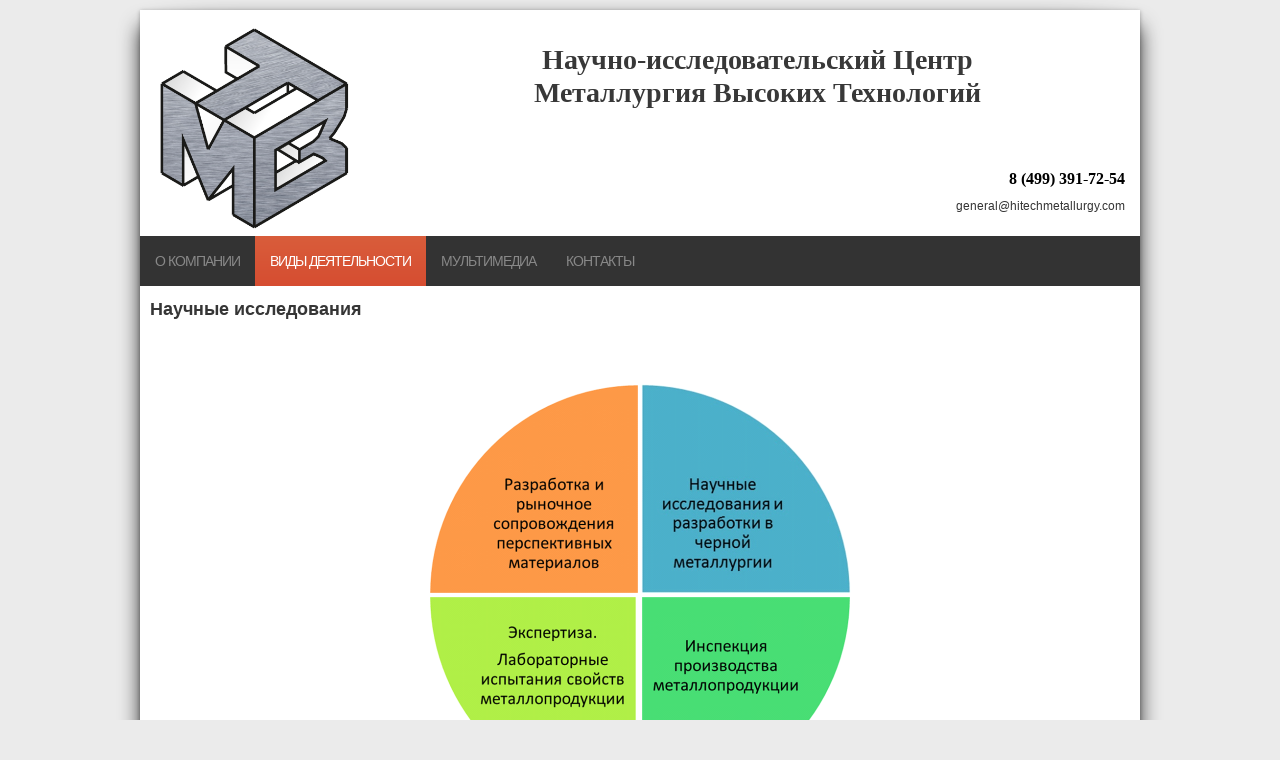

--- FILE ---
content_type: text/html; charset=utf-8
request_url: http://xn--b1almc2av.xn--p1ai/index.php/fields/fields2
body_size: 2731
content:

<!DOCTYPE html>
<html xmlns="http://www.w3.org/1999/xhtml" xml:lang="en-gb" lang="en-gb" dir="ltr" >
<head>
	<base href="http://xn--b1almc2av.xn--p1ai/index.php/fields/fields2" />
	<meta http-equiv="content-type" content="text/html; charset=utf-8" />
	<meta name="keywords" content="ООО НИЦ МВТ, НИЦ МВТ, НИЦМВТ, ооо ниц мвт, ниц мвт, ницмвт, Металлургия высоких технологий, Инспекции производства труб, Инспекции производства металлопродукции" />
	<meta name="author" content="Super User" />
	<meta name="description" content="Научно-исследовательский Центр 
&quot;Металлургия Высоких Технологий&quot;" />
	<title>Научные исследования</title>
	<link href="/templates/srchtm/favicon.ico" rel="shortcut icon" type="image/vnd.microsoft.icon" />
	<script src="/media/jui/js/jquery.min.js?4a9b682dedfae43a1752771832df864f" type="text/javascript"></script>
	<script src="/media/jui/js/jquery-noconflict.js?4a9b682dedfae43a1752771832df864f" type="text/javascript"></script>
	<script src="/media/jui/js/jquery-migrate.min.js?4a9b682dedfae43a1752771832df864f" type="text/javascript"></script>
	<script src="/media/system/js/caption.js?4a9b682dedfae43a1752771832df864f" type="text/javascript"></script>
	<script type="text/javascript">
jQuery(window).on('load',  function() {
				new JCaption('img.caption');
			});
	</script>

					<link rel="stylesheet" href="/templates/srchtm/css/default.css" type="text/css" />
		<link rel="stylesheet" href="/templates/srchtm/css/template.css" type="text/css" />
			<meta name="viewport" content="width=device-width, initial-scale=1.0" />
	<link rel="stylesheet" href="/templates/srchtm/css/mobile.css" type="text/css" />
		<link rel="stylesheet" href="/templates/srchtm/css/custom.css" type="text/css" />
    <!--[if lte IE 8]>
  	<style type="text/css">
  	#wrapper > div.inner,#nav1 > div.inner ul.menu > li > a { behavior: url(/templates/srchtm/pie.htc) }
  	</style>
  	<![endif]-->

<!--[if lte IE 7]>
<style type="text/css">
#bannermenu > div.inner ul.menu > li,#nav1 > div.inner ul.menu > li {
	display: inline !important;
	zoom: 1;
}
</style>
<![endif]-->

</head>
<body>
<div id="wrapper">
	<div class="container-fluid inner ui-sortable">
	<div id="banner">
		<div class="inner clearfix">
			<div id="bannerlogo" class="logobloc">
				<div class="inner clearfix">
										<a href="http://ницмвт.рф">
											<img src="/images/logo.png" width="200" height="210" alt="" />
										</a>
														</div>
			</div>
									<div id="bannermenu" class="logobloc">
				<div class="inner clearfix">
<label for="bannermenu-mobileck" class="mobileckhambuger_togglerlabel" style="display:none;">&#x2261</label><input id="bannermenu-mobileck" class="mobileckhambuger_toggler" type="checkbox" style="display:none;"/>							<div class="moduletable">
						

<div class="custom"  >
	<div style="text-align: center;">&nbsp;</div>
<div style="text-align: center;">
<h1 style="text-align: center;"><span style="font-size: 21pt; font-family: verdana, geneva; color: #383838;">Научно-исследовательский Центр<br />Металлургия Высоких Технологий</span></h1>
<h1 style="text-align: center;"><span style="font-size: 18pt;">&nbsp;&nbsp;</span></h1>
</div>
<div style="text-align: right;"><span style="color: #000000; font-family: 'Times New Roman';"><span style="font-size: 16px;"><b>&nbsp;</b></span></span></div>
<h3 style="line-height: normal; color: #000000; font-family: 'Times New Roman'; text-align: right;">8 (499) 391-72-54</h3>
<p style="text-align: right;">general@hitechmetallurgy.com</p></div>
		</div>
	
				</div>
			</div>
					<div class="clr"></div>
		</div>
	</div>
		<div id="nav1">
		<div class="inner clearfix">
<label for="position-1-mobileck" class="mobileckhambuger_togglerlabel" style="display:none;">&#x2261</label><input id="position-1-mobileck" class="mobileckhambuger_toggler" type="checkbox" style="display:none;"/>			<ul class="nav menu nav-pills">
<li class="item-101 default"><a href="/index.php" >О компании</a></li><li class="item-120 active deeper parent"><a href="/index.php/fields" >Виды деятельности</a><ul class="nav-child unstyled small"><li class="item-123"><a href="/index.php/fields/fields1" >Разработка материалов</a></li><li class="item-124 current active"><a href="/index.php/fields/fields2" >Научные исследования</a></li><li class="item-125"><a href="/index.php/fields/fields3" >Экспертиза материалов</a></li><li class="item-126"><a href="/index.php/fields/fields4" >Инспекция производства</a></li></ul></li><li class="item-121"><a href="/index.php/multimedia" >Мультимедиа</a></li><li class="item-122"><a href="/index.php/contacts" >Контакты</a></li></ul>

		</div>
	</div>
	
	
	<div id="maincontent" class="maincontent noleft noright">
		<div class="inner clearfix">
											<div id="system-message-container">
	</div>

											<div class="item-page" itemscope itemtype="https://schema.org/Article">
	<meta itemprop="inLanguage" content="en-GB" />
	
		
			<div class="page-header">
					<h2 itemprop="headline">
				Научные исследования			</h2>
									</div>
					
		
	
	
		
									<div itemprop="articleBody">
		<p>&nbsp;</p>
<p>&nbsp;</p>
<table style="margin-left: auto; margin-right: auto;">
<tbody>
<tr>
<td><a href="/index.php/fields/fields1" target="_parent"><img style="float: right;" src="/images/field1.png" alt="field1" width="212" height="212" /></a>&nbsp;</td>
<td><a href="/index.php/fields/fields2"><img style="float: left;" src="/images/field2.png" alt="field2" width="212" height="212" /></a>&nbsp;</td>
</tr>
<tr>
<td>&nbsp;<a href="/index.php/fields/fields3"><img style="float: right;" src="/images/field3.png" alt="field3" width="212" height="212" /></a></td>
<td>&nbsp;<a href="/index.php/fields/fields4"><img style="float: left;" src="/images/field4.png" alt="field4" width="212" height="212" /></a></td>
</tr>
</tbody>
</table>
<p>&nbsp;</p>
<p><img style="display: block; margin-left: auto; margin-right: auto;" src="/images/1.PNG" alt="image" width="923" height="334" /></p>
<p>&nbsp;</p>
<p>&nbsp;</p>
<p><span style="font-size: 12pt;">Специалисты «НИЦ «МВТ» имеют большой опыт проведения научно-исследовательских и технологических работ (НИТР) на металлургических предприятиях РФ. Центр ориентирован на выполнение следующих НИТР:</span></p>
<ul>
<li><span style="font-size: 12pt;">Снижение издержек, улучшение логистики производства, увеличение производительности.</span></li>
<li><span style="font-size: 12pt;">Снижение отсортировки металлопроката и непрерывнолитых заготовок по, предьявляемым к ним, свойствам и качеству поверхности.</span></li>
<li><span style="font-size: 12pt;">Разработка и освоение новых материалов и технологий их производства (от выплавки металла до получения годного проката).</span></li>
<li><span style="font-size: 12pt;">Разработка нормативно-технической документации.</span></li>
</ul>
<p>&nbsp;</p>
<p>&nbsp;</p> 	</div>

	
							</div>

			<div class="clr"></div>
		</div>
	</div>
	
		<div id="module2">
		<div class="inner clearfix">
					<div class="moduletable">
						

<div class="custom"  >
	<p>Copyright &copy; ООО "НИЦ "МВТ", 2014-2017. &nbsp; &nbsp; &nbsp; &nbsp;Любое использование материалов сайта разрешается только при условии ссылки на ресурс.</p></div>
		</div>
	
		</div>
	</div>
	

    </div>
</div>

</body>
</html>

--- FILE ---
content_type: text/css
request_url: http://xn--b1almc2av.xn--p1ai/templates/srchtm/css/template.css
body_size: 2913
content:
/* ---------------------------------------
	Standard styles formatting
	created with Template Creator
        on http://www.template-creator.com
-----------------------------------------*/


html {
  height: 101%;
}

body {
  margin: 0;
  padding: 0;
}

body.contentpane {
  background: #fff;
}

* {
    padding: 0;
    margin: 0;
}

h1, h2, h3, h4, h5, h6, div.contentheading, .componentheading {
  padding: 3px 0;
  margin: 0;
  line-height: 1.2;
  font-weight: bold;
  font-style: normal;
}
h1, .componentheading {
  font-size: 1.75em;
}
h2, div.contentheading {
  font-size: 1.5em;
}
h3 {
  font-size: 1.25em;
}
h4 {
  font-size: 1em;
}

ul, ol {
  padding: .75em 0 .75em 0;
  margin: 0 0 0 35px;
}

ul.menu {
	margin: 0;
	padding: 0;
}

ul.menu li {
    list-style: none;
}

p {
  padding: 5px 0;
}

address {
  margin: .75em 0;
  font-style: normal;
}

a:focus {
    outline: none;
}

img {
  border: none;
}

em {
  font-style: italic;
}
strong {
  font-weight: bold;
}

form, fieldset {
  margin: 0;
  padding: 0;
  border: none;
}
input, button, select {
  vertical-align: middle;
}

.clr {
	clear : both;
}

.column.column2 {
    width: 0%;
}

.column.center {
    width: 100%;
}

.noright .column.center {
    width: 100%;
}

.flexiblemodule, .column, .logobloc {
    float: left;
}


/* ---------------------------------------
	specific to images
-----------------------------------------*/

ul.actions {
	margin: 0;
}

ul.actions li a {
	text-decoration: none;
}
.print-icon {
	list-style: none;
	display: inline-block;
	height: 16px;
	line-height: 16px;
	padding-left: 20px;
	background: url(../images/system/printButton.png) left center no-repeat;
}

.email-icon {
	list-style: none;
	display: inline-block;
	height: 16px;
	line-height: 16px;
	padding-left: 20px;
	background: url(../images/system/emailButton.png) left center no-repeat;
}

.edit-icon {
	list-style: none;
	display: inline-block;
	height: 16px;
	line-height: 16px;
	padding-left: 20px;
	background: url(../images/system/edit.png) left center no-repeat;
}

/* ---------------------------------------
	Custom styling
-----------------------------------------*/

.container, .container-fluid {
	margin: 0 auto;
}

.container {
	width: 1000px;
}

.container-fluid {
	max-width: 1000px;
}

body {
	background: #ebebeb;
	color: #363636;
	text-align: left;
	line-height: 20px;
	font-size: 12px;
	font-family: Segoe UI, sans-serif;
}

a {
	color: #d7391f;
}


a:hover {
	color: #000000;
}

h1, div.componentheading {
	font-size: 22px;
}

h2, div.contentheading {
	font-size: 18px;
}

h3 {
	font-size: 16px;
}

.button, button, button.btn, input.btn, :not(.btn-group) > .btn, .btn-group > .btn.active {
    border: none;
	background: #eb5926;
	color: #ffffff;
	padding: 5px;
	text-align: center;
	font-weight: bold;
}

.button:hover, button:hover, button.btn:hover, input.btn:hover, .btn:hover {
	background: #d7391f;
}

.invalid {border: red;}
                
input.inputbox, .registration input, .login input, .contact input, .contact textarea,
textarea, input[type="text"], input[type="password"], input[type="datetime"], input[type="datetime-local"], input[type="date"], input[type="month"], input[type="time"], input[type="week"], input[type="number"], input[type="email"], input[type="url"], input[type="search"], input[type="tel"], input[type="color"], .uneditable-input {
    border: none;
	border: #bebebe 1px solid;
	color: #bebebe;
	padding: 4px;
	text-align: left;
}

input:focus, input.inputbox:focus, .registration input:focus, .login input:focus, .contact input:focus, .contact textarea:focus,
textarea:focus, input[type="text"]:focus, input[type="password"]:focus, input[type="datetime"]:focus, input[type="datetime-local"]:focus, input[type="date"]:focus, input[type="month"]:focus, input[type="time"]:focus, input[type="week"]:focus, input[type="number"]:focus, input[type="email"]:focus, input[type="url"]:focus, input[type="search"]:focus, input[type="tel"]:focus, input[type="color"]:focus, .uneditable-input:focus {
	border: #000000 1px solid;
}

/*shadow start*/
#wrapper {
	position: relative;
	z-index: 0;
}

#wrapper > div.inner {
	position: relative;
}

#wrapper > div.inner:before {
	content: "";
	visibility:visible;position:absolute; z-index:-1; -webkit-box-shadow:0 0 20px rgba(0,0,0,0.8); -moz-box-shadow:0 0 20px rgba(0,0,0,0.8); box-shadow:0 0 20px rgba(0,0,0,0.8); top:10px; bottom:10px; left:0px; right:0px; -moz-border-radius:100px / 10px; border-radius:100px / 10px;
}

#wrapper > div.inner:after {
	content: "";
	visibility:visible;position:absolute; z-index:-1; -webkit-box-shadow:0 0 20px rgba(0,0,0,0.8); -moz-box-shadow:0 0 20px rgba(0,0,0,0.8); box-shadow:0 0 20px rgba(0,0,0,0.8); top:10px; bottom:10px; left:auto; right:10px; -moz-border-radius:100px / 10px; border-radius:100px / 10px;
}
#wrapper > div.inner {
	-webkit-box-shadow:0 1px 4px rgba(0, 0, 0, 0.3); -moz-box-shadow:0 1px 4px rgba(0, 0, 0, 0.3); box-shadow:0 1px 4px rgba(0, 0, 0, 0.3);
}
/*shadow end*/

#wrapper > div.inner {
	background: #ffffff;
	margin-top: 10px;
	margin-bottom: 20px;
}

#bannerlogo {
	width: 25%;
}

#bannerlogo > div.inner > .bannerlogodesc {
	color: #a3a3a3;
	text-align: center;
	font-size: 13px;
	font-family: Arial, sans-serif;
}

#bannerlogo > div.inner {
	margin-top: 10px;
	margin-left: 10px;
}

#bannermodule {
	width: 0%;
}

#bannermodule > div.inner {
	margin: 10px;
	margin-top: 50px;
}

#bannermenu {
	width: 75%;
}

#bannermenu > div.inner {
	margin-top: 10px;
	margin-right: 15px;
	margin-bottom: 7px;
}
#bannermenu ul.menu, #bannermenu ul.maximenuck {
            margin: 0;
            padding: 0;
}

#bannermenu ul.menu li, #bannermenu ul.maximenuck li  {
	margin: 0;
	padding: 0;
	display: inline-block;
	list-style:none;
}

#bannermenu ul.menu li li, #bannermenu ul.maximenuck li li {
	float: none;
	display: block;
}

#bannermenu ul.menu > li > a, #bannermenu ul.menu > li > span.separator,
#bannermenu ul.maximenuck > li > a, #bannermenu ul.maximenuck > li > span.separator{
    display:block;
	-moz-border-radius: 3px;
	-o-border-radius: 3px;
	-webkit-border-radius: 3px;
	border-radius: 3px;
	-moz-border-radius: 3px 3px 3px 3px;
	-o-border-radius: 3px 3px 3px 3px;
	-webkit-border-radius: 3px 3px 3px 3px;
	border-radius: 3px 3px 3px 3px;
	color: #000000;
	margin: 2px;
	margin-right: 10px;
	margin-bottom: 0px;
	padding: 7px;
	font-size: 16px;
}

#bannermenu ul.menu > li:hover > a, #bannermenu ul.menu > li:hover > span.separator,
#bannermenu ul.maximenuck > li:hover > a, #bannermenu ul.maximenuck > li:hover > span.separator {
	color: #d7391f;
}

#bannermenu ul.menu > li.active > a, #bannermenu ul.menu > li.active > span.separator,
#bannermenu ul.maximenuck > li.active > a, #bannermenu ul.maximenuck > li.active > span.separator {
	color: #d7391f;
}

#bannermenu ul.menu li li a, #bannermenu ul.menu li li span.separator,
#bannermenu ul.maximenuck li li a, #bannermenu ul.maximenuck li li span.separator {
    display:block;
	color: #636262;
	margin: 2px;
	padding: 5px;
	font-size: 12px;
}

#bannermenu ul.menu li li:hover > a, #bannermenu ul.menu li li:hover span.separator,
#bannermenu ul.maximenuck li li:hover > a, #bannermenu ul.maximenuck li li:hover span.separator {
	color: #000000;
}

#bannermenu ul.menu li li.active > a, #bannermenu ul.menu li li.active span.separator,
#bannermenu ul.maximenuck li li.active > a, #bannermenu ul.maximenuck li li.active span.separator{
	color: #000000;
}

/* code pour menu normal */
#bannermenu ul.menu li ul, #bannermenu ul.menu li:hover ul ul, #bannermenu ul.menu li:hover ul ul ul {
	position: absolute;
	left: -999em;
	z-index: 999;
        margin: 0;
        padding: 0;
	background: #f7f7f7;
	width: 200px;
}


#bannermenu ul.menu li:hover ul ul, #bannermenu ul.menu li:hover li:hover ul ul, #bannermenu ul.menu li:hover li:hover li:hover ul ul,
#bannermenu ul.menu li.sfhover ul ul, #bannermenu ul.menu li.sfhover ul.sfhover ul ul, #bannermenu ul.menu li.sfhover ul.sfhover ul.sfhover ul ul {
	left: -999em;
}

#bannermenu ul.menu li:hover > ul, #bannermenu ul.menu li:hover ul li:hover > ul, #bannermenu ul.menu li:hover ul li:hover ul li:hover > ul, #bannermenu ul.menu li:hover ul li:hover ul li:hover ul li:hover > ul,
#bannermenu ul.menu li.sfhover ul, #bannermenu ul.menu li.sfhover ul li.sfhover ul, #bannermenu ul.menu li.sfhover ul li.sfhover ul li.sfhover ul, #bannermenu ul.menu li.sfhover ul li.sfhover ul li.sfhover ul li.sfhover ul {
	left: auto;
}

#bannermenu ul.menu li:hover ul li:hover ul {
	margin-top: -30px;
	margin-left: 190px;
}

/* fin code normal */

#bannermenu ul.maximenuCK li ul, #bannermenu ul.maximenuCK li:hover ul ul, #bannermenu ul.maximenuCK li:hover ul ul ul,
#bannermenu ul.maximenuck li ul, #bannermenu ul.maximenuck li:hover ul ul, #bannermenu ul.maximenuck li:hover ul ul ul {
	position: static !important;
	left: auto !important;
	background: transparent !important;
	border-radius: 0 !important;
    border: none !important;
	-moz-border-radius: 0 !important;
	-o-border-radius:  0 !important;
	-webkit-border-radius: 0 !important;
	width: 100% !important;
	box-shadow: none !important;
	-moz-box-shadow: none !important;
	-webkit-box-shadow: none !important;
}

#bannermenu ul.maximenuCK li ul ul,
#bannermenu ul.maximenuck li ul ul {
	margin: 0 !important;
}

#bannermenu li div.maxidrop-main {
	width: 200px;
}

#bannermenu li div.floatCK,
#bannermenu li div.floatck {
	background: #f7f7f7;
}

#bannermenu ul li ul.maximenuCK2,
#bannermenu ul li ul.maximenuck2 {
    margin: 0;
    padding: 0;
}

#bannermenu ul li div.maximenuCK2,
#bannermenu ul li div.maximenuck2 {
    float: left;
    width: 100%;
}

#bannermenu li div.maxidrop-main div.maxidrop-main {
}

#bannermenu ul li.maximenuCK div.floatCK div.floatCK,
#bannermenu ul li.maximenuck div.floatck div.floatck {
	margin-top: -30px;
	margin-left: 190px;
}

#bannermenu span.descCK,
#bannermenu span.descck {
    display: block;
    line-height: 10px;
}

#bannermenu ul.menu li li {
    float: none;
    display: block;
}


#nav1 > div.inner {
	background: #333333;
	color: #888888;
}
#nav1 ul.menu, #nav1 ul.maximenuck {
            margin: 0;
            padding: 0;
}

#nav1 ul.menu li, #nav1 ul.maximenuck li  {
	margin: 0;
	padding: 0;
	display: inline-block;
	list-style:none;
}

#nav1 ul.menu li li, #nav1 ul.maximenuck li li {
	float: none;
	display: block;
}

#nav1 ul.menu > li > a, #nav1 ul.menu > li > span.separator,
#nav1 ul.maximenuck > li > a, #nav1 ul.maximenuck > li > span.separator{
    display:block;
	color: #888888;
	margin: 0px;
	padding: 15px;
	text-align: left;
	font-weight: normal;
	text-transform: uppercase;
	letter-spacing: -1px;
	font-size: 14px;
	font-family: Segoe UI, sans-serif;
}

#nav1 ul.menu > li:hover > a, #nav1 ul.menu > li:hover > span.separator,
#nav1 ul.maximenuck > li:hover > a, #nav1 ul.maximenuck > li:hover > span.separator {
	background: #2c2c2c;
	background-image: url("level0itemhovernav1-gradient.svg");
	background-image: -o-linear-gradient(center top,#2c2c2c, #262626 100%);
	background-image: -webkit-gradient(linear, left top, left bottom,from(#2c2c2c), color-stop(100%, #262626));
	background-image: -moz-linear-gradient(center top,#2c2c2c, #262626 100%);
	background-image: linear-gradient(center top,#2c2c2c, #262626 100%);
	-pie-background: linear-gradient(center top,#2c2c2c, #262626 100%);
	color: #f2f2f2;
}

#nav1 ul.menu > li.active > a, #nav1 ul.menu > li.active > span.separator,
#nav1 ul.maximenuck > li.active > a, #nav1 ul.maximenuck > li.active > span.separator {
	background: #d95d3b;
	background-image: url("level0itemactivenav1-gradient.svg");
	background-image: -o-linear-gradient(center top,#d95d3b, #d64d31 100%);
	background-image: -webkit-gradient(linear, left top, left bottom,from(#d95d3b), color-stop(100%, #d64d31));
	background-image: -moz-linear-gradient(center top,#d95d3b, #d64d31 100%);
	background-image: linear-gradient(center top,#d95d3b, #d64d31 100%);
	-pie-background: linear-gradient(center top,#d95d3b, #d64d31 100%);
	color: #ffffff;
}

#nav1 ul.menu li li a, #nav1 ul.menu li li span.separator,
#nav1 ul.maximenuck li li a, #nav1 ul.maximenuck li li span.separator {
    display:block;
	border-top: #ffffff 1px solid;
	border-bottom: #ffffff 1px solid;
	color: #555555;
	padding: 6px;
}

#nav1 ul.menu li li:hover > a, #nav1 ul.menu li li:hover span.separator,
#nav1 ul.maximenuck li li:hover > a, #nav1 ul.maximenuck li li:hover span.separator {
	background: #f7f7f7;
	border-top: #e8e8e8 1px solid;
	border-bottom: #ededed 1px solid;
	color: #252525;
}

#nav1 ul.menu li li.active > a, #nav1 ul.menu li li.active span.separator,
#nav1 ul.maximenuck li li.active > a, #nav1 ul.maximenuck li li.active span.separator{
}

/* code pour menu normal */
#nav1 ul.menu li ul, #nav1 ul.menu li:hover ul ul, #nav1 ul.menu li:hover ul ul ul {
	position: absolute;
	left: -999em;
	z-index: 999;
        margin: 0;
        padding: 0;
	background: #ffffff;
	border: #d9d9d9 1px solid;
	width: 200px;
	padding-top: 20px;
	padding-bottom: 20px;
}


#nav1 ul.menu li:hover ul ul, #nav1 ul.menu li:hover li:hover ul ul, #nav1 ul.menu li:hover li:hover li:hover ul ul,
#nav1 ul.menu li.sfhover ul ul, #nav1 ul.menu li.sfhover ul.sfhover ul ul, #nav1 ul.menu li.sfhover ul.sfhover ul.sfhover ul ul {
	left: -999em;
}

#nav1 ul.menu li:hover > ul, #nav1 ul.menu li:hover ul li:hover > ul, #nav1 ul.menu li:hover ul li:hover ul li:hover > ul, #nav1 ul.menu li:hover ul li:hover ul li:hover ul li:hover > ul,
#nav1 ul.menu li.sfhover ul, #nav1 ul.menu li.sfhover ul li.sfhover ul, #nav1 ul.menu li.sfhover ul li.sfhover ul li.sfhover ul, #nav1 ul.menu li.sfhover ul li.sfhover ul li.sfhover ul li.sfhover ul {
	left: auto;
}

#nav1 ul.menu li:hover ul li:hover ul {
	margin-top: -30px;
	margin-left: 190px;
}

/* fin code normal */

#nav1 ul.maximenuCK li ul, #nav1 ul.maximenuCK li:hover ul ul, #nav1 ul.maximenuCK li:hover ul ul ul,
#nav1 ul.maximenuck li ul, #nav1 ul.maximenuck li:hover ul ul, #nav1 ul.maximenuck li:hover ul ul ul {
	position: static !important;
	left: auto !important;
	background: transparent !important;
	border-radius: 0 !important;
    border: none !important;
	-moz-border-radius: 0 !important;
	-o-border-radius:  0 !important;
	-webkit-border-radius: 0 !important;
	width: 100% !important;
	box-shadow: none !important;
	-moz-box-shadow: none !important;
	-webkit-box-shadow: none !important;
}

#nav1 ul.maximenuCK li ul ul,
#nav1 ul.maximenuck li ul ul {
	margin: 0 !important;
}

#nav1 li div.maxidrop-main {
	width: 200px;
}

#nav1 li div.floatCK,
#nav1 li div.floatck {
	background: #ffffff;
	border: #d9d9d9 1px solid;
	padding-top: 20px;
	padding-bottom: 20px;
}

#nav1 ul li ul.maximenuCK2,
#nav1 ul li ul.maximenuck2 {
    margin: 0;
    padding: 0;
}

#nav1 ul li div.maximenuCK2,
#nav1 ul li div.maximenuck2 {
    float: left;
    width: 100%;
}

#nav1 li div.maxidrop-main div.maxidrop-main {
}

#nav1 ul li.maximenuCK div.floatCK div.floatCK,
#nav1 ul li.maximenuck div.floatck div.floatck {
	margin-top: -30px;
	margin-left: 190px;
}

#nav1 span.descCK,
#nav1 span.descck {
    display: block;
    line-height: 10px;
}

#nav1 ul.menu li li {
    float: none;
    display: block;
}


#maincontent > div.inner {
	margin: 10px;
	margin-top: 10px;
	margin-bottom: 20px;
}

#center > div.inner {
	padding: 10px;
}
#footer .n1 > .flexiblemodule { width: 100%; }
#footer .n2 > .flexiblemodule { width: 50%; }
#footer .n2 > .flexiblemodule + div { width: 50%; }
#footer .n3 > .flexiblemodule { width: 33.333333333333%; }
#footer .n3 > .flexiblemodule + div { width: 33.333333333333%; }
#footer .n3 > .flexiblemodule + div + div { width: 33.333333333333%; }

#footer > div.inner {
	margin: 15px;
	padding: 5px;
}

#module2 > div.inner {
	margin: 10px;
}


--- FILE ---
content_type: text/css
request_url: http://xn--b1almc2av.xn--p1ai/templates/srchtm/css/mobile.css
body_size: 645
content:

/* ---------------------------------------
	Responsive design code
-----------------------------------------*/

@media screen and (min-width: 1024px) {

.hidemobile5 {
	display: none !important;
}

#banner {
	display: inherit;
}
#nav1 {
	display: inherit;
}
#module1 {
	display: inherit;
}
#footer {
	display: inherit;
}
#module2 {
	display: inherit;
}


}

@media screen and (max-width: 1024px) {

img {
	max-width: 100% !important;
        height: auto !important;
}

.container {
	width: 950px !important;
}

.hidemobile4 {
	display: none !important;
}

#banner {
	display: inherit;
}
#nav1 {
	display: inherit;
}
#module1 {
	display: inherit;
}
#footer {
	display: inherit;
}
#module2 {
	display: inherit;
}


}

@media screen and (max-width: 950px) {

.container {
	width: 758px !important;
}

.hidemobile3 {
	display: none !important;
}

#banner {
	display: inherit;
}
#nav1 {
	display: inherit;
}
#module1 {
	display: inherit;
}
#footer {
	display: inherit;
}
#module2 {
	display: inherit;
}


}

@media screen and (max-width: 758px) {

.container {
	width: 524px !important;
}

.hidemobile2 {
	display: none !important;
}

#banner {
	height: auto !important;
}
#banner .logobloc {
	float :none !important;
	width: auto !important;
}
#banner img {
	display :block !important;
	margin: 0 auto !important;
}
#nav1 {
	height: auto !important;
}
#nav1 ul {
	height: auto !important;
}
#nav1 li {
	float :none !important;
	width: 100% !important;
}
#nav1 div.floatck {
	width: 100% !important;
}
#module1 {
	height: auto !important;
}
#module1 .logobloc {
	float :none !important;
	width: auto !important;
}
#maincontent .column {
	width: 100% !important;
	clear:both;
	float:left
}
#maincontent .column1 div.inner, #maincontent .column2 div.inner {
	/*overflow:hidden;*/
}
#maincontent .column div.inner {
	margin-left: 0 !important;
	margin-right: 0 !important;
}
.items-row .item, .column {
	width: auto !important;
	float: none;
	margin: 0 !important;
}

.column div.moduletable, .column div.moduletable_menu {
	float: none;
	width: auto !important;
	/*margin: 0 !important;
	padding: 0 !important;*/
}

/** specifique au formulaire de contact **/
.contact form fieldset dt {
	max-width: 80px;
}

.contact input, .contact textarea {
	max-width: 160px;
}#footer .flexiblemodule {
	width: 100% !important;
float: none;
}
#footer .flexiblemodule > div.inner {
	margin-left: 0 !important;
	margin-right: 0 !important;
}
#module2 {
	height: auto !important;
}
#module2 .logobloc {
	float :none !important;
	width: auto !important;
}


}

@media screen and (max-width: 524px) {

.container {
	width: 292px !important;
}

.hidemobile1 {
	display: none !important;
}

#banner {
	height: auto !important;
}
#banner .logobloc {
	float :none !important;
	width: auto !important;
}
#banner img {
	display :block !important;
	margin: 0 auto !important;
}
#nav1 {
	height: auto !important;
}
#nav1 ul {
	height: auto !important;
}
#nav1 li {
	float :none !important;
	width: 100% !important;
}
#nav1 div.floatck {
	width: 100% !important;
}
#module1 {
	height: auto !important;
}
#module1 .logobloc {
	float :none !important;
	width: auto !important;
}
#maincontent .column {
	width: 100% !important;
	clear:both;
	float:left
}
#maincontent .column1 div.inner, #maincontent .column2 div.inner {
	/*overflow:hidden;*/
}
#maincontent .column div.inner {
	margin-left: 0 !important;
	margin-right: 0 !important;
}
.items-row .item, .column {
	width: auto !important;
	float: none;
	margin: 0 !important;
}

.column div.moduletable, .column div.moduletable_menu {
	float: none;
	width: auto !important;
	/*margin: 0 !important;
	padding: 0 !important;*/
}

/** specifique au formulaire de contact **/
.contact form fieldset dt {
	max-width: 80px;
}

.contact input, .contact textarea {
	max-width: 160px;
}#footer .flexiblemodule {
	width: 100% !important;
float: none;
}
#footer .flexiblemodule > div.inner {
	margin-left: 0 !important;
	margin-right: 0 !important;
}
#module2 {
	height: auto !important;
}
#module2 .logobloc {
	float :none !important;
	width: auto !important;
}


}


--- FILE ---
content_type: text/css
request_url: http://xn--b1almc2av.xn--p1ai/templates/srchtm/css/custom.css
body_size: 191
content:
div.item-page table tr {line-height:0px;}

.video{
position: relative; 
padding-bottom: 56.25%; 
padding-top: 35px; 
height: 0; 
overflow: hidden;
}
.video iframe{ position: absolute; 
top:0; 
left: 0; 
width: 100%; 
height: 100%;
}